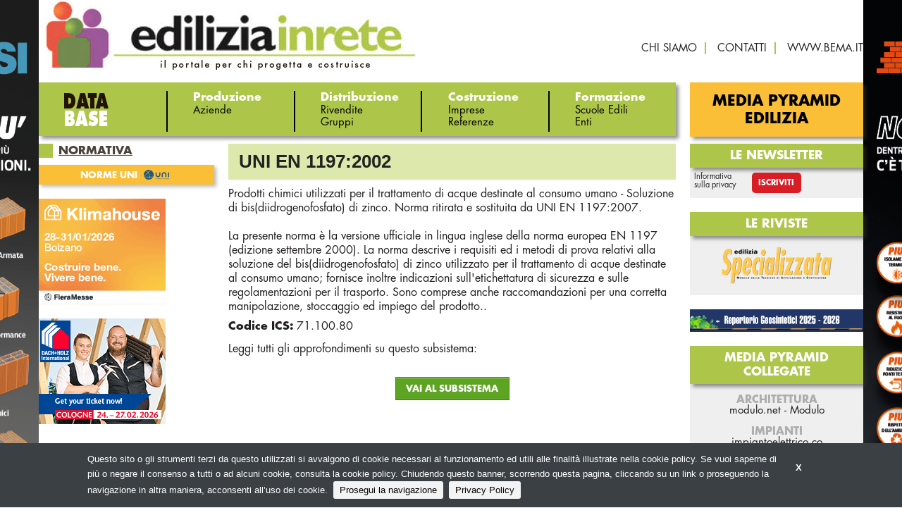

--- FILE ---
content_type: text/html;charset=utf-8
request_url: https://ediliziainrete.it/norme/uni-en-11972002
body_size: 4385
content:
<!DOCTYPE html>
<!--[if lt IE 9]>         <html class="no-js lt-ie9" lang="en"> <![endif]-->
<!--[if gt IE 8]><!--> <html class="no-js" lang="en"> <!--<![endif]-->

<head>
    <meta charset="utf-8" />
    <meta name="viewport" content="width=device-width" />
    <title>
        UNI EN 1197:2002 | Ediliziainrete.it
    </title>
    <meta name="description" content="La presente norma è la versione ufficiale in lingua inglese della norma europea EN 1197 (edizione settembre 2000). La norma descrive i requisiti ed i m" />

    
    	
    		<meta property="og:title" content="UNI EN 1197:2002" />
    	
    		<meta property="og:url" content="https://ediliziainrete.it/norme/uni-en-11972002" />
    	
    

    

    
		<link rel="canonical" href="https://ediliziainrete.it/norme/uni-en-11972002" />
	

    

    

    

    
    	<script type="text/javascript">
    	/* <![CDATA[ */
    	var js_variables = {"cookiedomain":"ediliziainrete.it","cookies_notice":{"message":"Questo sito o gli strumenti terzi da questo utilizzati si avvalgono di cookie necessari al funzionamento ed utili alle finalità illustrate nella cookie policy. Se vuoi saperne di più o negare il consenso a tutti o ad alcuni cookie, consulta la cookie policy. Chiudendo questo banner, scorrendo questa pagina, cliccando su un link o proseguendo la navigazione in altra maniera, acconsenti all’uso dei cookie.","acceptText":"Prosegui la navigazione","policyText":"Privacy Policy","policyURL":"/pages/informativa-estesa-sui-cookie/","bottom":1}};
    	/* ]]> */	
    	</script>	
    

    
    	
    	
        	<link type="text/css" rel="stylesheet" media="all" href="/assets/foundation/css/normalize.css" />    
        
    
    	
    	
        	<link type="text/css" rel="stylesheet" media="all" href="/assets/foundation/css/foundation.min.css" />    
        
    
    	
    	
        	<link type="text/css" rel="stylesheet" media="all" href="/assets/adhoc/main.base.css" />    
        
    
    	
    	
        	<link type="text/css" rel="stylesheet" media="all" href="/assets/jquery.slicknav.1.0.7/slicknav.min.css" />    
        
    
    	
    	
        	<link type="text/css" rel="stylesheet" media="all" href="/assets/jquery.cookiebar/jquery.cookiebar.css" />    
        
    

    
    	
        <script type="text/javascript" src="/assets/jquery-1.7.2.min.js"></script>
    
    	
        <script type="text/javascript" src="/assets/foundation/js/vendor/custom.modernizr.js"></script>
    
    	
        <script type="text/javascript" src="/assets/foundation/js/foundation.min.js"></script>
    
    	
        <script type="text/javascript" src="/assets/jquery.slicknav.1.0.7/jquery.slicknav.min.js"></script>
    
    	
        <script type="text/javascript" src="/assets/jquery.cookiebar/jquery.cookiebar.js"></script>
    

    

    <script type="text/javascript">
	function gotoFeed(el) {
		if(el.href.indexOf('#')!=-1) { 
			window.location.href=el.href; 
			if(window.location.pathname==el.pathname && window.location.search==el.search) window.location.reload(); 
		} else { 
			window.location.href=el.href; 
		} 
		return false;	
	}
	function translateit(slug,text)	{
		if((typeof js_variables !== 'undefined') && js_variables.translations && js_variables.translations[slug])
			return js_variables.translations[slug]; 

		return text;
	}
	</script>

	
		<meta name="google-site-verification" content="XWMVyTpir8th6cGmAb_SfWw3x-1yzTYZczprohUTHes" />	
	

	

	
	
	

	  <!-- Google tag (gtag.js) -->
  <script async src="https://www.googletagmanager.com/gtag/js?id=G-WSXW6K2EEV"></script>
  <script>
  window.dataLayer = window.dataLayer || [];
  function gtag(){dataLayer.push(arguments);}
  gtag('js', new Date());
  gtag('config', 'G-WSXW6K2EEV');
  </script>


	
</head>
<body class="le">

	<div id="main-wrapper" class="clearself">
		
			
				

				
					<style>
					@media only screen and (min-width: 768px) { #main-wrapper { background-image: url(/files/chunks/6964a8e8fcb7cb750f000030/6964a8f4fcb7cb74fb00002a.png); background-size: 0 0; } }
					</style>
				
				
				<a class="bglink hide-for-small" target="_blank" href="/chunks/6964a8e8fcb7cb750f000030/follow_body_url?t=6964a8e8fcb7cb750f000030:1768799942:479fc811f93913e56b77f729b2edbe75fe3063cec15d0c085780b9f051ab8262" rel="sponsored nofollow"></a>
				
			
		
		
		<div class="row">
			<div class="small-12 columns">

				

			</div>
		</div>

		<div class="row">
			<div class="small-12 columns">

				

			</div>
		</div>

		<div class="dvtopbar">
			<div class="row">
				<div class="small-12 large-6 columns">
					<div class="leftcontainer">
						<a href="https://ediliziainrete.it" id="sitelogo"><img src="/assets/adhoc/imgs/EIRLogo.jpg" alt="EIR LOGO"/></a>
					</div>
				</div>

				<div class="small-12 large-6 columns">
					<div class="rightcontainer">
						<div class="dvabovemenu">
	<ul class="">
		
			<li class="menu-item-0">
				<a href="/pages/chi-siamo"><span><span>chi siamo</span></span></a>
			</li>
		
			<li class="menu-item-1">
				<a href="/pages/contatti"><span><span>contatti</span></span></a>
			</li>
		
			<li class="menu-item-2 last">
				<a href="http://bema.it" target="_blank"><span><span>www.bema.it</span></span></a>
			</li>
		
	</ul>
</div>
					</div>
				</div>
			</div>
		</div>

		<div class="main_menu">
			<div class="row">
				<div class="small-12 large-77 columns">
					<div class="dvmmenu">
	<ul class="">
		<li class="first">
			<div class="databasebtn"></div>

		
		
			
					
				
				</li>
				<li>
					<div>Produzione</div>

					<ul class="items">
			

			<li>
				<a href="/search/aziende"><span>Aziende</span></a>
			</li>
		
			
					
						</ul>
					
				
				</li>
				<li>
					<div>Distribuzione</div>

					<ul class="items">
			

			<li>
				<a href="/search/rivendite"><span>Rivendite</span></a>
			</li>
		
			

			<li>
				<a href="/search/gruppi"><span>Gruppi</span></a>
			</li>
		
			
					
						</ul>
					
				
				</li>
				<li>
					<div>Costruzione</div>

					<ul class="items">
			

			<li>
				<a href="/search/imprese"><span>Imprese</span></a>
			</li>
		
			

			<li>
				<a href="/search/referenze"><span>Referenze</span></a>
			</li>
		
			
					
						</ul>
					
				
				</li>
				<li>
					<div>Formazione</div>

					<ul class="items">
			

			<li>
				<a href="/search/scuole-edili"><span>Scuole Edili</span></a>
			</li>
		
			

			<li>
				<a href="/search/enti-e-eassociazioni"><span>Enti</span></a>
			</li>
		

		</ul>
		</li>
		<!--<li class="show-for-small">
			<a href="http://ediliziainrete.it/pages/iscrizione-newsletter-694"><span>Newsletter</span></a>
		</li>-->
	</ul>
</div>

<script type="text/javascript">
jQuery(document).ready(function(){
	if(typeof $.fn.slicknav=='function')
	{
		$('.dvmmenu > ul').slicknav({
			label: 'MENU',
			brand: '<a href="/"><img src="/assets/adhoc/imgs/EIRLogo.jpg" alt=""/></a>'
		});
	}
});
</script>	
				</div>

				<div class="small-12 large-23 columns">
					<div class="btnlink"><a href="http://bema.it/it/media-pyramid/edilizia" target="_blank">Media Pyramid Edilizia</a></div>
				</div>
			</div>
		</div>

		<div class="row">
			<div class="small-12 large-77 columns">
				<div class="yield-wrapper">
					

					<div class="single-wrapper">

	<div class="row">
		<div class="small-12 large-701 push-299 columns">
			<div class="main-wrapper">
				<h1>UNI EN 1197:2002</h1>

				<div class="body">
					Prodotti chimici utilizzati per il trattamento di acque destinate al consumo umano - Soluzione di bis(diidrogenofosfato) di zinco. Norma ritirata e sostituita da UNI EN 1197:2007.
				</div>

				
					<div class="excerpt">
						La presente norma è la versione ufficiale in lingua inglese della norma europea EN 1197 (edizione settembre 2000). La norma descrive i requisiti ed i metodi di prova relativi alla soluzione del bis(diidrogenofosfato) di zinco utilizzato per il trattamento di acque destinate al consumo umano; fornisce inoltre indicazioni sull&#x27;etichettatura di sicurezza e sulle regolamentazioni per il trasporto. Sono comprese anche raccomandazioni per una corretta manipolazione, stoccaggio ed impiego del prodotto..
					</div>
				

				

				
					<div><b>Codice ICS:</b> 71.100.80</div>
				

				

				
					
				
					
						<br/>
						<div>Leggi tutti gli approfondimenti su questo subsistema:<br/><br/><br/></div>
						<div class="text-center"><a class="small button success" href="http://subsistemi.ediliziainrete.it/homes/impianti">VAI AL SUBSISTEMA</a></div>
					
				
					
				
					
				
					
				
					
				
					
				

				<div class="single_editbtn"></div>
			</div>
		</div>

		<div class="small-12 large-299 pull-701 columns">
			<div class="left-sidebar">
	<div class="btnlink2_small"></div>

	

	<div class="widget-block dvsubsistemi">
	<div class="header">NORMATIVA</div>

	<div class="inner">
		<ul class="">
			
				<li class="menu-item-7 last">
					<a href="/search/norme-uni"><span><span>NORME UNI</span></span></a>
				</li>
			
		</ul>
	</div>
</div>
	
	

	
			<div class="banner-block banner-block-0">
		

		<a target="_blank" rel="nofollow sponsored" href="/chunks/695f8da6fcb7cb750500002c/follow_body_url?t=695f8da6fcb7cb750500002c:1768799942:fda132192b093298dc756cc4a3238fb6303485620724490b0c939a4045ba0051" title="Klimahouse 2025">
			

			
				<img src="/files/chunks/695f8da6fcb7cb750500002c/695f8dc5fcb7cb750500002d.gif" alt=""/>
			

		</a>
	</div>
	
	<div class="banner-block banner-block-1">
		

		<a target="_blank" rel="nofollow sponsored" href="/chunks/69281f2cfcb7cb4556000026/follow_body_url?t=69281f2cfcb7cb4556000026:1768799942:157943a39eb2b13d7da1d08725f78ff1b535bfbc0a05571339e313ae3696bc25" title="Dach + Holz">
			

			
				<img src="/files/chunks/69281f2cfcb7cb4556000026/69281f6ffcb7cb454b000027.gif" alt=""/>
			

		</a>
	</div>
	

	
</div>
		</div>
	</div>

</div>

				</div>	
			</div>

			<div class="small-12 large-23 columns">
				<div class="right-sidebar">
	<!--<div class="btnlink2"><a href="http://ediliziainrete.it/pages/iscrizione-newsletter-694" target="_blank">ISCRIZIONE NEWSLETTER</a></div>-->

	

	<div class="widget-block dvnewsletter">
	<div class="header">LE NEWSLETTER</div>

	<div class="inner">
		<ul class="small-block-grid-3 large-block-grid-3">
			<li><span data-tooltip class="disclaim" title="Trattamento dei dati personali ai sensi della legge vigente sulla privacy (art. 4 D. Lgs. 196/03)">Informativa<br/>sulla privacy</span></li>
			<li><a class="iscrizione" href="https://ediliziainrete.it/pg/iscrizione-alla-newsletter">Iscriviti</a></li>
		</ul>
	</div>
</div>
	
	<div class="widget-block dvriviste">
	<div class="header">LE riviste</div>

	<div class="inner">
		<div><a href="http://bema.it/it/media/specializzata" target="_blank"><img src="/assets/adhoc/imgs/logo-specializzata.png" alt=""/></a></div>
	</div>
</div>

	
			<div class="banner-block banner-block-0">
		

		<a target="_blank" rel="nofollow sponsored" href="/chunks/68eccf7cfcb7cb4f41000013/follow_body_url?t=68eccf7cfcb7cb4f41000013:1768799942:b5ceb9b9cffa23539ad4d1f128f92bc0607235df0c10ce1308490a187710ca16" title="Repertorio Geosintetici 2025-2026">
			

			
				<img src="/files/chunks/68eccf7cfcb7cb4f41000013/68eccfd0fcb7cb4f6600000d.png" alt=""/>
			

		</a>
	</div>
	

	

	<div class="widget-block dvmediapyramid">
	<div class="header">MEDIA PYRAMID COLLEGATE</div>

	<div class="inner">
		<div class="subtitle">ARCHITETTURA</div>
		<div><a href="http://www.modulo.net/" target="_blank">modulo.net</a> - <a href="http://bema.it/it/media/modulo" target="_blank">Modulo</a></div>
		<br>
		<div class="subtitle">IMPIANTI</div>
		<div><a href="http://impiantoelettrico.co/" target="_blank">impiantoelettrico.co</a></div>
		<div><a href="http://bema.it/it/media/contatto-elettrico" target="_blank">Contatto Elettrico</a></div>
		<br/>
		<div class="subtitle">AMBIENTE</div>
		<div><a href="http://smartcityweb.net/" target="_blank">smartcityweb.net</a></div>
		<div><a href="https://bema.it/it/media/smartcity" target="_blank">SmartCity</a></div>
		<br/>
		<div class="subtitle">ARREDO CONTRACT</div>
		<div><a href="http://designandcontract.com/" target="_blank">Design&amp;Contract.com</a> - <a href="http://bema.it/it/media/suite" target="_blank">Suite</a></div>
	</div>
</div>



	

	
		
	
</div>	
			</div>
		</div>

		<div class="dvabovemenu_small"></div>
		<div class="btnlink_small"></div>

		<div class="dvfooter">
			<div class="inner">
				&copy; Copyright 2026. Edilizia in Rete - N.ro Iscrizione ROC 5836 - <a href="/pages/privacy-policy">Privacy policy</a>
			</div>
		</div>
	</div>

<script type="text/javascript">
jQuery(document).ready(function($){
	// mobile optimization
	var max_width;
	if (Modernizr.mq('(max-width: 0px)')) {
		// Browsers that support media queries
		max_width = function (width) {
			return Modernizr.mq('(max-width: ' + width + 'px)');
		};
	}
	else {
		// Fallback for browsers that does not support media queries
		max_width = function (width) {
			return $(window).width() <= width;
		};
	}

	if(max_width(768)) // on small screens
	{
		$('.banners_leader').appendTo($('.banners_leader_small'));	
		$('.dvabovemenu').appendTo($('.dvabovemenu_small'));	
		$('.btnlink').appendTo($('.btnlink_small'));	
		$('.btnlink2').appendTo($('.btnlink2_small'));	
	}
});
</script>

	<script>
    jQuery(document).ready(function( $ ) {
    	$(document).foundation();
    });
    </script>
</body>

</html>